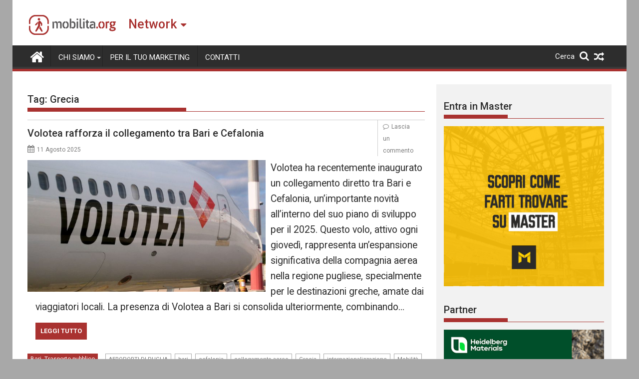

--- FILE ---
content_type: text/html; charset=UTF-8
request_url: https://mobilita.org/tag/grecia/
body_size: 17279
content:
<!DOCTYPE html><html lang="it-IT" itemscope itemtype="https://schema.org/WebSite">
        	<head>

		        <meta charset="UTF-8">
        <meta name="viewport" content="width=device-width, initial-scale=1">
        <link rel="profile" href="https://gmpg.org/xfn/11">
        <link rel="pingback" href="https://mobilita.org/xmlrpc.php">
        		<style type="text/css">
					.heateor_sss_button_instagram span.heateor_sss_svg,a.heateor_sss_instagram span{background:radial-gradient(circle at 30% 107%,#fdf497 0,#fdf497 5%,#fd5949 45%,#d6249f 60%,#285aeb 90%)}
											.heateor_sss_horizontal_sharing .heateor_sss_svg,.heateor_sss_standard_follow_icons_container .heateor_sss_svg{
							color: #fff;
						border-width: 0px;
			border-style: solid;
			border-color: transparent;
		}
					.heateor_sss_horizontal_sharing .heateorSssTCBackground{
				color:#666;
			}
					.heateor_sss_horizontal_sharing span.heateor_sss_svg:hover,.heateor_sss_standard_follow_icons_container span.heateor_sss_svg:hover{
						border-color: transparent;
		}
		.heateor_sss_vertical_sharing span.heateor_sss_svg,.heateor_sss_floating_follow_icons_container span.heateor_sss_svg{
							color: #fff;
						border-width: 0px;
			border-style: solid;
			border-color: transparent;
		}
				.heateor_sss_vertical_sharing .heateorSssTCBackground{
			color:#666;
		}
						.heateor_sss_vertical_sharing span.heateor_sss_svg:hover,.heateor_sss_floating_follow_icons_container span.heateor_sss_svg:hover{
						border-color: transparent;
		}
		@media screen and (max-width:783px) {.heateor_sss_vertical_sharing{display:none!important}}@media screen and (max-width:783px) {.heateor_sss_floating_follow_icons_container{display:none!important}}div.heateor_sss_mobile_footer{display:none;}@media screen and (max-width:783px){div.heateor_sss_bottom_sharing .heateorSssTCBackground{background-color:white}div.heateor_sss_bottom_sharing{width:100%!important;left:0!important;}div.heateor_sss_bottom_sharing a{width:11.111111111111% !important;}div.heateor_sss_bottom_sharing .heateor_sss_svg{width: 100% !important;}div.heateor_sss_bottom_sharing div.heateorSssTotalShareCount{font-size:1em!important;line-height:28px!important}div.heateor_sss_bottom_sharing div.heateorSssTotalShareText{font-size:.7em!important;line-height:0px!important}div.heateor_sss_mobile_footer{display:block;height:40px;}.heateor_sss_bottom_sharing{padding:0!important;display:block!important;width:auto!important;bottom:-2px!important;top: auto!important;}.heateor_sss_bottom_sharing .heateor_sss_square_count{line-height:inherit;}.heateor_sss_bottom_sharing .heateorSssSharingArrow{display:none;}.heateor_sss_bottom_sharing .heateorSssTCBackground{margin-right:1.1em!important}}		</style>
		<meta name='robots' content='index, follow, max-image-preview:large, max-snippet:-1, max-video-preview:-1' />

	<!-- This site is optimized with the Yoast SEO plugin v17.6 - https://yoast.com/wordpress/plugins/seo/ -->
	<title>Grecia Archivi - Mobilita.org</title>
	<link rel="canonical" href="https://mobilita.org/tag/grecia/" />
	<meta property="og:locale" content="it_IT" />
	<meta property="og:type" content="article" />
	<meta property="og:title" content="Grecia Archivi - Mobilita.org" />
	<meta property="og:url" content="https://mobilita.org/tag/grecia/" />
	<meta property="og:site_name" content="Mobilita.org" />
	<meta name="twitter:card" content="summary_large_image" />
	<script type="application/ld+json" class="yoast-schema-graph">{"@context":"https://schema.org","@graph":[{"@type":"Organization","@id":"https://mobilita.org/#organization","name":"Mobilita.org","url":"https://mobilita.org/","sameAs":["https://www.facebook.com/mobilita.org"],"logo":{"@type":"ImageObject","@id":"https://mobilita.org/#logo","inLanguage":"it-IT","url":"https://mobilita.org/wp-content/uploads/2021/11/mobilita.logo_.png","contentUrl":"https://mobilita.org/wp-content/uploads/2021/11/mobilita.logo_.png","width":180,"height":50,"caption":"Mobilita.org"},"image":{"@id":"https://mobilita.org/#logo"}},{"@type":"WebSite","@id":"https://mobilita.org/#website","url":"https://mobilita.org/","name":"Mobilita.org","description":"Infrastrutture, progetti, mobilit\u00e0, smart cities, costruzioni","publisher":{"@id":"https://mobilita.org/#organization"},"potentialAction":[{"@type":"SearchAction","target":{"@type":"EntryPoint","urlTemplate":"https://mobilita.org/?s={search_term_string}"},"query-input":"required name=search_term_string"}],"inLanguage":"it-IT"},{"@type":"CollectionPage","@id":"https://mobilita.org/tag/grecia/#webpage","url":"https://mobilita.org/tag/grecia/","name":"Grecia Archivi - Mobilita.org","isPartOf":{"@id":"https://mobilita.org/#website"},"breadcrumb":{"@id":"https://mobilita.org/tag/grecia/#breadcrumb"},"inLanguage":"it-IT","potentialAction":[{"@type":"ReadAction","target":["https://mobilita.org/tag/grecia/"]}]},{"@type":"BreadcrumbList","@id":"https://mobilita.org/tag/grecia/#breadcrumb","itemListElement":[{"@type":"ListItem","position":1,"name":"Home","item":"https://mobilita.org/"},{"@type":"ListItem","position":2,"name":"Grecia"}]}]}</script>
	<!-- / Yoast SEO plugin. -->


<link rel='dns-prefetch' href='//mobilita.org' />
<link rel='dns-prefetch' href='//www.googletagmanager.com' />
<link rel='dns-prefetch' href='//fonts.googleapis.com' />
<link rel='dns-prefetch' href='//s.w.org' />
<link rel='dns-prefetch' href='//pagead2.googlesyndication.com' />
<link rel="alternate" type="application/rss+xml" title="Mobilita.org &raquo; Feed" href="https://mobilita.org/feed/" />
<link rel="alternate" type="application/rss+xml" title="Mobilita.org &raquo; Feed dei commenti" href="https://mobilita.org/comments/feed/" />
<link rel="alternate" type="application/rss+xml" title="Mobilita.org &raquo; Grecia Feed del tag" href="https://mobilita.org/tag/grecia/feed/" />
		<script type="17ae2d2eba545d807722ae90-text/javascript">
			window._wpemojiSettings = {"baseUrl":"https:\/\/s.w.org\/images\/core\/emoji\/13.1.0\/72x72\/","ext":".png","svgUrl":"https:\/\/s.w.org\/images\/core\/emoji\/13.1.0\/svg\/","svgExt":".svg","source":{"concatemoji":"https:\/\/mobilita.org\/wp-includes\/js\/wp-emoji-release.min.js?ver=5.8.2"}};
			!function(e,a,t){var n,r,o,i=a.createElement("canvas"),p=i.getContext&&i.getContext("2d");function s(e,t){var a=String.fromCharCode;p.clearRect(0,0,i.width,i.height),p.fillText(a.apply(this,e),0,0);e=i.toDataURL();return p.clearRect(0,0,i.width,i.height),p.fillText(a.apply(this,t),0,0),e===i.toDataURL()}function c(e){var t=a.createElement("script");t.src=e,t.defer=t.type="text/javascript",a.getElementsByTagName("head")[0].appendChild(t)}for(o=Array("flag","emoji"),t.supports={everything:!0,everythingExceptFlag:!0},r=0;r<o.length;r++)t.supports[o[r]]=function(e){if(!p||!p.fillText)return!1;switch(p.textBaseline="top",p.font="600 32px Arial",e){case"flag":return s([127987,65039,8205,9895,65039],[127987,65039,8203,9895,65039])?!1:!s([55356,56826,55356,56819],[55356,56826,8203,55356,56819])&&!s([55356,57332,56128,56423,56128,56418,56128,56421,56128,56430,56128,56423,56128,56447],[55356,57332,8203,56128,56423,8203,56128,56418,8203,56128,56421,8203,56128,56430,8203,56128,56423,8203,56128,56447]);case"emoji":return!s([10084,65039,8205,55357,56613],[10084,65039,8203,55357,56613])}return!1}(o[r]),t.supports.everything=t.supports.everything&&t.supports[o[r]],"flag"!==o[r]&&(t.supports.everythingExceptFlag=t.supports.everythingExceptFlag&&t.supports[o[r]]);t.supports.everythingExceptFlag=t.supports.everythingExceptFlag&&!t.supports.flag,t.DOMReady=!1,t.readyCallback=function(){t.DOMReady=!0},t.supports.everything||(n=function(){t.readyCallback()},a.addEventListener?(a.addEventListener("DOMContentLoaded",n,!1),e.addEventListener("load",n,!1)):(e.attachEvent("onload",n),a.attachEvent("onreadystatechange",function(){"complete"===a.readyState&&t.readyCallback()})),(n=t.source||{}).concatemoji?c(n.concatemoji):n.wpemoji&&n.twemoji&&(c(n.twemoji),c(n.wpemoji)))}(window,document,window._wpemojiSettings);
		</script>
		<style type="text/css">
img.wp-smiley,
img.emoji {
	display: inline !important;
	border: none !important;
	box-shadow: none !important;
	height: 1em !important;
	width: 1em !important;
	margin: 0 .07em !important;
	vertical-align: -0.1em !important;
	background: none !important;
	padding: 0 !important;
}
</style>
	<link rel='stylesheet' id='wp-block-library-css'  href='https://mobilita.org/wp-includes/css/dist/block-library/style.min.css?ver=5.8.2' type='text/css' media='all' />
<style id='wp-block-library-theme-inline-css' type='text/css'>
#start-resizable-editor-section{display:none}.wp-block-audio figcaption{color:#555;font-size:13px;text-align:center}.is-dark-theme .wp-block-audio figcaption{color:hsla(0,0%,100%,.65)}.wp-block-code{font-family:Menlo,Consolas,monaco,monospace;color:#1e1e1e;padding:.8em 1em;border:1px solid #ddd;border-radius:4px}.wp-block-embed figcaption{color:#555;font-size:13px;text-align:center}.is-dark-theme .wp-block-embed figcaption{color:hsla(0,0%,100%,.65)}.blocks-gallery-caption{color:#555;font-size:13px;text-align:center}.is-dark-theme .blocks-gallery-caption{color:hsla(0,0%,100%,.65)}.wp-block-image figcaption{color:#555;font-size:13px;text-align:center}.is-dark-theme .wp-block-image figcaption{color:hsla(0,0%,100%,.65)}.wp-block-pullquote{border-top:4px solid;border-bottom:4px solid;margin-bottom:1.75em;color:currentColor}.wp-block-pullquote__citation,.wp-block-pullquote cite,.wp-block-pullquote footer{color:currentColor;text-transform:uppercase;font-size:.8125em;font-style:normal}.wp-block-quote{border-left:.25em solid;margin:0 0 1.75em;padding-left:1em}.wp-block-quote cite,.wp-block-quote footer{color:currentColor;font-size:.8125em;position:relative;font-style:normal}.wp-block-quote.has-text-align-right{border-left:none;border-right:.25em solid;padding-left:0;padding-right:1em}.wp-block-quote.has-text-align-center{border:none;padding-left:0}.wp-block-quote.is-large,.wp-block-quote.is-style-large{border:none}.wp-block-search .wp-block-search__label{font-weight:700}.wp-block-group.has-background{padding:1.25em 2.375em;margin-top:0;margin-bottom:0}.wp-block-separator{border:none;border-bottom:2px solid;margin-left:auto;margin-right:auto;opacity:.4}.wp-block-separator:not(.is-style-wide):not(.is-style-dots){width:100px}.wp-block-separator.has-background:not(.is-style-dots){border-bottom:none;height:1px}.wp-block-separator.has-background:not(.is-style-wide):not(.is-style-dots){height:2px}.wp-block-table thead{border-bottom:3px solid}.wp-block-table tfoot{border-top:3px solid}.wp-block-table td,.wp-block-table th{padding:.5em;border:1px solid;word-break:normal}.wp-block-table figcaption{color:#555;font-size:13px;text-align:center}.is-dark-theme .wp-block-table figcaption{color:hsla(0,0%,100%,.65)}.wp-block-video figcaption{color:#555;font-size:13px;text-align:center}.is-dark-theme .wp-block-video figcaption{color:hsla(0,0%,100%,.65)}.wp-block-template-part.has-background{padding:1.25em 2.375em;margin-top:0;margin-bottom:0}#end-resizable-editor-section{display:none}
</style>
<link rel='stylesheet' id='better-recent-comments-css'  href='https://mobilita.org/wp-content/plugins/better-recent-comments/assets/css/better-recent-comments.min.css?ver=5.8.2' type='text/css' media='all' />
<link rel='stylesheet' id='catch-infinite-scroll-css'  href='https://mobilita.org/wp-content/plugins/catch-infinite-scroll/public/css/catch-infinite-scroll-public.css?ver=1.9' type='text/css' media='all' />
<link rel='stylesheet' id='wpos-magnific-style-css'  href='https://mobilita.org/wp-content/plugins/meta-slider-and-carousel-with-lightbox/assets/css/magnific-popup.css?ver=1.9' type='text/css' media='all' />
<link rel='stylesheet' id='wpos-slick-style-css'  href='https://mobilita.org/wp-content/plugins/meta-slider-and-carousel-with-lightbox/assets/css/slick.css?ver=1.9' type='text/css' media='all' />
<link rel='stylesheet' id='wp-igsp-public-css-css'  href='https://mobilita.org/wp-content/plugins/meta-slider-and-carousel-with-lightbox/assets/css/wp-igsp-public.css?ver=1.9' type='text/css' media='all' />
<link rel='stylesheet' id='mc4wp-form-basic-css'  href='https://mobilita.org/wp-content/plugins/mailchimp-for-wp/assets/css/form-basic.css?ver=4.9.21' type='text/css' media='all' />
<link rel='stylesheet' id='Roboto-css'  href='//fonts.googleapis.com/css?family=Roboto&#038;ver=5.8.2' type='text/css' media='all' />
<link rel='stylesheet' id='supermag-googleapis-css'  href='//fonts.googleapis.com/css?family=Oswald%3A300%2C400%2C700%7CRoboto%3A300italic%2C400%2C500%2C700&#038;ver=4.0.3' type='text/css' media='all' />
<link rel='stylesheet' id='bxslider-css'  href='https://mobilita.org/wp-content/themes/supermagpro/assets/library/bxslider/css/jquery.bxslider.min.css?ver=4.2.6' type='text/css' media='all' />
<link rel='stylesheet' id='mCustomScrollbar-css'  href='https://mobilita.org/wp-content/themes/supermagpro/assets/library/malihu-custom-scrollbar/jquery.mCustomScrollbar.min.css?ver=3.0.9' type='text/css' media='all' />
<link rel='stylesheet' id='font-awesome-css'  href='https://mobilita.org/wp-content/themes/supermagpro/assets/library/Font-Awesome/css/font-awesome.min.css?ver=4.7.0' type='text/css' media='all' />
<link rel='stylesheet' id='supermag-style-css'  href='https://mobilita.org/wp-content/themes/supermagpro/style.css?ver=1.2.3.3' type='text/css' media='all' />
<style id='supermag-style-inline-css' type='text/css'>

        .site-title,
        .site-title a{
            font-family: 'Roboto';
        }
        .site-description,
        .site-description a{
            font-family: 'Roboto';
        }
        .main-navigation .acmethemes-nav a{
            font-family: 'Roboto';
        }
        h1, h1 a,
        h2, h2 a,
        h3, h3 a,
        h4, h4 a,
        h5, h5 a,
        h6, h6 a {
            font-family: 'Roboto';
        }
        body, p {
            font-family: 'Roboto';
        }
        .site-title,
        .site-title a{
            color: #a93230;
        }
        .site-title:hover,
        .site-title a:hover{
            color: #2d2d2d;
        }
        .site-description,
        .site-description a{
            color: #7a7a7a;
        }
        h1, h1 a,
        h2, h2 a,
        h3, h3 a,
        h4, h4 a,
        h5, h5 a,
        h6, h6 a {
            color: #2d2d2d;
        }
         .entry-content p,.details{
            color: #2d2d2d;
        }
        .comment-form .form-submit input,
        .read-more,
        .bn-title,
        .home-icon.front_page_on,
        .slider-section .cat-links a,
        .gallery-carousel .mCSB_scrollTools .mCSB_dragger .mCSB_dragger_bar,
        #calendar_wrap #wp-calendar #today,
        #calendar_wrap #wp-calendar #today a,
        .wpcf7-form input.wpcf7-submit:hover,
        .breadcrumb{
            background: #a93230;
        }
         .breadcrumb::after {
            border-left: 5px solid #a93230;
        }
        .rtl .breadcrumb::after {
            border-right: 5px solid #a93230;
            border-left: medium none;
        }
         .header-wrapper #site-navigation{
            border-bottom: 5px solid #a93230;
        }
        .search-block input#menu-search,
        .widget_search input#s,
        .slicknav_btn.slicknav_open,
        .footer-wrapper .bn-title,
        .gallery-carousel  li:hover img,
        .page-numbers:hover,
        .page-numbers:focus, .page-numbers.current,
        .wpcf7-form input.wpcf7-submit{
            border: 1px solid #a93230;
        }
         .footer-wrapper .border{
            border-top: 1px solid #a93230;
        }
        .socials a:hover,
        .search-block #searchsubmit,
        .widget_search #searchsubmit,
        .slider-section .bx-controls-direction a,
        .sm-up:hover,
        .sm-tabs-title .single-tab-title.opened,
        .page-numbers,
        .wpcf7-form input.wpcf7-submit{
            color: #a93230;
        }
         .sm-tabs-title .single-tab-title.opened::after{
            border-color: #a93230 transparent;
        }
        .slicknav_btn.slicknav_open:before{
            background: none repeat scroll 0 0 #a93230;
            box-shadow: 0 6px 0 0 #a93230, 0 12px 0 0 #a93230;
        }
        .besides-slider .beside-post{
            border-bottom: 3px solid #a93230;
        }
        .widget-title,
            .footer-wrapper,
            .page-header .page-title,
            .single .entry-header .entry-title,
            .page .entry-header .entry-title
            {
            border-bottom: 1px solid #a93230;
        }
        .footer-wrapper .bn-title:before,
        .widget-title:before,
            .page-header .page-title:before,
            .single .entry-header .entry-title:before,
            .page .entry-header .entry-title:before
            {
            border-bottom: 7px solid #a93230;
        }
        .active img{
            border: 2px solid #a93230;
        }
        .comment-form .form-submit input:hover,
        .slider-section .cat-links a:hover,
        .read-more:hover,
        .slider-section .bx-controls-direction a,
        .sm-up-container,
        .gallery-carousel .mCSB_container{
            background:#3d3d3d;
        }
        .gallery-carousel  li img {
            border:1px solid #3d3d3d;
        }
        .entry-content a{
            color: #2d2d2d;
        }
        a:hover,
        .nav-links a:hover,
        #supermag-breadcrumbs a:hover,
        .bn-content a:hover,
        .slider-section .slide-title:hover,
        .feature-side-slider .post-title a:hover,
        .slider-feature-wrap a:hover,
        .feature-side-slider .beside-post:hover .beside-caption a,
        .featured-desc a:hover h4,
        .featured-desc .above-entry-meta span:hover{
            color: #a93230;
        }
        .nav-links .nav-previous a:hover, .nav-links .nav-next a:hover{
            border-top: 1px solid #a93230;
        }
         .posted-on a,
         .posted-on i,
        .author.vcard a,
        .author.vcard i,
        .comments-link a,
        .comments-link i,
        .edit-link a,
        .edit-link i,
        .cat-links a,
        .cat-links i,
        .tags-links a,
        .tags-links i,
        .byline a,
        .byline i{
            color: #7a7a7a;
        }
        .posted-on:hover i,
        .posted-on:hover a,
        .author.vcard:hover,
        .author.vcard:hover a,
        .author.vcard:hover i,
        .comments-link:hover a,
        .comments-link:hover i,
        .cat-links:hover a,
        .cat-links:hover i,
        .edit-link:hover a,
        .edit-link:hover i,
        .tags-links:hover a,
        .tags-links:hover i,
        .byline:hover a,
        .byline:hover i
        {
            color: #a93230;
        }
        .top-header-section,
        .top-header-section .wrapper{
            background: #2d2d2d;
        }
        .header-wrapper,
        .no-header-bn {
            background: #ffffff;
        }
        .header-wrapper #site-navigation,
        .header-wrapper .supermag_mega_menu.menu .mega-sub-menu li.menu-item-inner-mega .supermag-mega-menu-cat-wrap a,
        .header-wrapper .supermag_mega_menu.menu .mega-sub-menu li.menu-item a,
        .mega-sub-menu .supermag-mega-menu-cat-wrap,
        .header-wrapper ul.sub-menu.mega-sub-menu,
        .slicknav_btn,
        .header-wrapper .main-navigation .slicknav_nav ul.sub-menu,
        .header-wrapper .main-navigation ul ul.sub-menu li,
        .header-wrapper .supermag_mega_menu.menu .mega-sub-menu li.menu-item-inner-mega .supermag-mega-menu-cat-wrap a{
            background: #2d2d2d;
        }
        .header-wrapper .menu > li.current-menu-item > a,
        .header-wrapper .menu > li.current-menu-parent a,
        .header-wrapper .menu > li.current_page_parent a,
        .header-wrapper .menu > li.current_page_ancestor a,
        .header-wrapper .menu > li.current-menu-item > a:before,
        .header-wrapper .menu > li.current-menu-parent > a:before,
        .header-wrapper .menu > li.current_page_parent > a:before,
        .header-wrapper .menu > li.current_page_ancestor > a:before{
            background: #4db2ec;
        }
        .slicknav_nav li:hover > a,
        .slicknav_nav li.current-menu-ancestor  a,
        .slicknav_nav li.current-menu-item  > a,
        .slicknav_nav li.current_page_item a,
        .slicknav_nav li.current_page_item .slicknav_item span,
        .mega-sub-menu .mega-active-cat{
            color: #4db2ec;
        }
        .supermag-mega-menu-con-wrap,
        .header-wrapper .menu li:hover > a,
        .header-wrapper .supermag_mega_menu.menu .mega-sub-menu li.menu-item-inner-mega .supermag-mega-menu-cat-wrap a.mega-active-cat{
            background: #4db2ec;
        }
        .supermag_mega_menu .header-wrapper .main-navigation ul ul.sub-menu li:hover > a,
        .icon-menu:hover,
        .header-wrapper .supermag_mega_menu.menu .mega-sub-menu li.menu-item a:hover,
        .slicknav_nav li .slicknav_item:hover a{
            color:#4db2ec;
        }
        @media screen and (max-width:992px){
            .supermag-mega-menu-con-wrap,
            .header-wrapper .supermag_mega_menu.menu .mega-sub-menu li.menu-item-inner-mega .supermag-mega-menu-cat-wrap a.mega-active-cat{
                background:#2d2d2d;
            }
        }
        @media screen and (max-width:639px){
            .mega-sub-menu .menu-post-block h2 a:hover {
                color: #4db2ec;
            }
        }
       .header-wrapper .menu li a{
            color: #FFFFFF;
        }
       .header-wrapper #site-navigation{
            box-shadow: -1px -5px 0 -1px #393939 inset;
        }
       #supermag-breadcrumbs{
            background: #f2f2f2;
        }
       .secondary-sidebar .widget-area.sidebar{
            background: #f2f2f2;
        }
       .footer-wrapper,
       .wrapper.footer-wrapper{
            background: #2d2d2d;
        }
       .footer-wrapper .widget-title,
        .footer-wrapper h1, .footer-wrapper h1 a,
        .footer-wrapper h2, .footer-wrapper h2 a,
        .footer-wrapper h3, .footer-wrapper h3 a,
        .footer-wrapper h4, .footer-wrapper h4 a,
        .footer-wrapper h5, .footer-wrapper h5 a,
        .footer-wrapper h6, .footer-wrapper h6 a{
            color: #ffffff;
        }
       .footer-wrapper,
        .footer-wrapper .featured-desc .above-entry-meta,
        .footer-wrapper .entry-content p,.footer-wrapper .details{
            color: #ffffff;
        }
       .footer-wrapper a,
         .footer-wrapper .featured-desc .above-entry-meta i{
             color: #ffffff;
         }
       .footer-wrapper a:hover,
        .footer-sidebar .featured-desc .above-entry-meta a:hover {
            color: #4db2ec;
        }
                    .cat-links .at-cat-item-3{
                    background: #a93230!important;
                    color : #fff!important;
                    }
                    
                    .cat-links .at-cat-item-3:hover{
                    background: #2d2d2d!important;
                    color : #fff!important;
                    }
                    
                    .cat-links .at-cat-item-4{
                    background: #a93230!important;
                    color : #fff!important;
                    }
                    
                    .cat-links .at-cat-item-4:hover{
                    background: #2d2d2d!important;
                    color : #fff!important;
                    }
                    
                    .cat-links .at-cat-item-6{
                    background: #a93230!important;
                    color : #fff!important;
                    }
                    
                    .at-cat-color-wrap-6 .widget-title::before,
                    body.category-6 .page-header .page-title::before
                    {
                     border-bottom: 7px solid #a93230;
                    }
                    
                    .at-cat-color-wrap-6 .widget-title,
                     body.category-6 .page-header .page-title
                    {
                     border-bottom: 1px solid #a93230;
                    }
                    .cat-links .at-cat-item-6:hover{
                    background: #2d2d2d!important;
                    color : #fff!important;
                    }
                    
                    .cat-links .at-cat-item-7{
                    background: #a93230!important;
                    color : #fff!important;
                    }
                    
                    .cat-links .at-cat-item-7:hover{
                    background: #2d2d2d!important;
                    color : #fff!important;
                    }
                    
                    .cat-links .at-cat-item-8{
                    background: #a93230!important;
                    color : #fff!important;
                    }
                    
                    .at-cat-color-wrap-8 .widget-title::before,
                    body.category-8 .page-header .page-title::before
                    {
                     border-bottom: 7px solid #a93230;
                    }
                    
                    .at-cat-color-wrap-8 .widget-title,
                     body.category-8 .page-header .page-title
                    {
                     border-bottom: 1px solid #a93230;
                    }
                    .cat-links .at-cat-item-8:hover{
                    background: #2d2d2d!important;
                    color : #fff!important;
                    }
                    
                    .cat-links .at-cat-item-9{
                    background: #a93230!important;
                    color : #fff!important;
                    }
                    
                    .at-cat-color-wrap-9 .widget-title::before,
                    body.category-9 .page-header .page-title::before
                    {
                     border-bottom: 7px solid #a93230;
                    }
                    
                    .at-cat-color-wrap-9 .widget-title,
                     body.category-9 .page-header .page-title
                    {
                     border-bottom: 1px solid #a93230;
                    }
                    .cat-links .at-cat-item-9:hover{
                    background: #2d2d2d!important;
                    color : #fff!important;
                    }
                    
                    .cat-links .at-cat-item-10{
                    background: #a93230!important;
                    color : #fff!important;
                    }
                    
                    .at-cat-color-wrap-10 .widget-title::before,
                    body.category-10 .page-header .page-title::before
                    {
                     border-bottom: 7px solid #a93230;
                    }
                    
                    .at-cat-color-wrap-10 .widget-title,
                     body.category-10 .page-header .page-title
                    {
                     border-bottom: 1px solid #a93230;
                    }
                    .cat-links .at-cat-item-10:hover{
                    background: #2d2d2d!important;
                    color : #fff!important;
                    }
                    
                    .cat-links .at-cat-item-11{
                    background: #a93230!important;
                    color : #fff!important;
                    }
                    
                    .at-cat-color-wrap-11 .widget-title::before,
                    body.category-11 .page-header .page-title::before
                    {
                     border-bottom: 7px solid #a93230;
                    }
                    
                    .at-cat-color-wrap-11 .widget-title,
                     body.category-11 .page-header .page-title
                    {
                     border-bottom: 1px solid #a93230;
                    }
                    .cat-links .at-cat-item-11:hover{
                    background: #2d2d2d!important;
                    color : #fff!important;
                    }
                    
                    .cat-links .at-cat-item-12{
                    background: #a93230!important;
                    color : #fff!important;
                    }
                    
                    .at-cat-color-wrap-12 .widget-title::before,
                    body.category-12 .page-header .page-title::before
                    {
                     border-bottom: 7px solid #a93230;
                    }
                    
                    .at-cat-color-wrap-12 .widget-title,
                     body.category-12 .page-header .page-title
                    {
                     border-bottom: 1px solid #a93230;
                    }
                    .cat-links .at-cat-item-12:hover{
                    background: #2d2d2d!important;
                    color : #fff!important;
                    }
                    
                    .cat-links .at-cat-item-14{
                    background: #a93230!important;
                    color : #fff!important;
                    }
                    
                    .cat-links .at-cat-item-14:hover{
                    background: #2d2d2d!important;
                    color : #fff!important;
                    }
                    
                    .cat-links .at-cat-item-15{
                    background: #a93230!important;
                    color : #fff!important;
                    }
                    
                    .cat-links .at-cat-item-15:hover{
                    background: #2d2d2d!important;
                    color : #fff!important;
                    }
                    
                    .cat-links .at-cat-item-16{
                    background: #a93230!important;
                    color : #fff!important;
                    }
                    
                    .cat-links .at-cat-item-16:hover{
                    background: #2d2d2d!important;
                    color : #fff!important;
                    }
                    
                    .cat-links .at-cat-item-935{
                    background: #a93230!important;
                    color : #fff!important;
                    }
                    
                    .cat-links .at-cat-item-935:hover{
                    background: #2d2d2d!important;
                    color : #fff!important;
                    }
                    
                    .cat-links .at-cat-item-958{
                    background: #a93230!important;
                    color : #fff!important;
                    }
                    
                    .cat-links .at-cat-item-958:hover{
                    background: #2d2d2d!important;
                    color : #fff!important;
                    }
                    
                    .cat-links .at-cat-item-3473{
                    background: #a93230!important;
                    color : #fff!important;
                    }
                    
                    .cat-links .at-cat-item-3473:hover{
                    background: #2d2d2d!important;
                    color : #fff!important;
                    }
                    
                    .cat-links .at-cat-item-3474{
                    background: #a93230!important;
                    color : #fff!important;
                    }
                    
                    .cat-links .at-cat-item-3474:hover{
                    background: #2d2d2d!important;
                    color : #fff!important;
                    }
                    
                    .cat-links .at-cat-item-3475{
                    background: #a93230!important;
                    color : #fff!important;
                    }
                    
                    .cat-links .at-cat-item-3475:hover{
                    background: #2d2d2d!important;
                    color : #fff!important;
                    }
                    
                    .cat-links .at-cat-item-3476{
                    background: #a93230!important;
                    color : #fff!important;
                    }
                    
                    .cat-links .at-cat-item-3476:hover{
                    background: #2d2d2d!important;
                    color : #fff!important;
                    }
                    
                    .cat-links .at-cat-item-3477{
                    background: #a93230!important;
                    color : #fff!important;
                    }
                    
                    .cat-links .at-cat-item-3477:hover{
                    background: #2d2d2d!important;
                    color : #fff!important;
                    }
                    
                    .cat-links .at-cat-item-3478{
                    background: #a93230!important;
                    color : #fff!important;
                    }
                    
                    .cat-links .at-cat-item-3478:hover{
                    background: #2d2d2d!important;
                    color : #fff!important;
                    }
                    
                    .cat-links .at-cat-item-3479{
                    background: #a93230!important;
                    color : #fff!important;
                    }
                    
                    .cat-links .at-cat-item-3479:hover{
                    background: #2d2d2d!important;
                    color : #fff!important;
                    }
                    
                    .cat-links .at-cat-item-3480{
                    background: #a93230!important;
                    color : #fff!important;
                    }
                    
                    .cat-links .at-cat-item-3480:hover{
                    background: #2d2d2d!important;
                    color : #fff!important;
                    }
                    
                    .cat-links .at-cat-item-3481{
                    background: #a93230!important;
                    color : #fff!important;
                    }
                    
                    .cat-links .at-cat-item-3481:hover{
                    background: #2d2d2d!important;
                    color : #fff!important;
                    }
                    
                    .cat-links .at-cat-item-3507{
                    background: #a93230!important;
                    color : #fff!important;
                    }
                    
                    .cat-links .at-cat-item-3507:hover{
                    background: #2d2d2d!important;
                    color : #fff!important;
                    }
                    
</style>
<link rel='stylesheet' id='supermag-block-front-styles-css'  href='https://mobilita.org/wp-content/themes/supermagpro/acmethemes/gutenberg/gutenberg-front.css?ver=1.0' type='text/css' media='all' />
<link rel='stylesheet' id='heateor_sss_frontend_css-css'  href='https://mobilita.org/wp-content/plugins/sassy-social-share/public/css/sassy-social-share-public.css?ver=3.3.31' type='text/css' media='all' />
<link rel='stylesheet' id='heateor_sss_sharing_default_svg-css'  href='https://mobilita.org/wp-content/plugins/sassy-social-share/admin/css/sassy-social-share-svg.css?ver=3.3.31' type='text/css' media='all' />
<script type="17ae2d2eba545d807722ae90-text/javascript" src='https://mobilita.org/wp-includes/js/jquery/jquery.min.js?ver=3.6.0' id='jquery-core-js'></script>
<script type="17ae2d2eba545d807722ae90-text/javascript" src='https://mobilita.org/wp-includes/js/jquery/jquery-migrate.min.js?ver=3.3.2' id='jquery-migrate-js'></script>
<script type="17ae2d2eba545d807722ae90-text/javascript" id='catch-infinite-scroll-js-extra'>
/* <![CDATA[ */
var selector = {"jetpack_enabled":"","image":"https:\/\/mobilita.org\/wp-content\/plugins\/catch-infinite-scroll\/image\/loader.gif","load_more_text":"Carica altri contenuti","finish_text":"Nessun altro contenuto da mostrare","event":"click","navigationSelector":"nav.navigation, nav#nav-below","nextSelector":"nav.navigation .nav-links a.next, nav.navigation .nav-links .nav-previous a, nav#nav-below .nav-previous a","contentSelector":"main","itemSelector":"article.status-publish","type":"post","theme":"supermagpro"};
/* ]]> */
</script>
<script type="17ae2d2eba545d807722ae90-text/javascript" src='https://mobilita.org/wp-content/plugins/catch-infinite-scroll/public/js/catch-infinite-scroll-public.js?ver=1.9' id='catch-infinite-scroll-js'></script>
<!--[if lt IE 9]>
<script type='text/javascript' src='https://mobilita.org/wp-content/themes/supermagpro/assets/library/html5shiv/html5shiv.min.js?ver=3.7.3' id='html5shiv-js'></script>
<![endif]-->
<!--[if lt IE 9]>
<script type='text/javascript' src='https://mobilita.org/wp-content/themes/supermagpro/assets/library/respond/respond.min.js?ver=1.4.2' id='respond-js'></script>
<![endif]-->

<!-- Google Analytics snippet added by Site Kit -->
<script type="17ae2d2eba545d807722ae90-text/javascript" src='https://www.googletagmanager.com/gtag/js?id=UA-61531057-1' id='google_gtagjs-js' async></script>
<script type="17ae2d2eba545d807722ae90-text/javascript" id='google_gtagjs-js-after'>
window.dataLayer = window.dataLayer || [];function gtag(){dataLayer.push(arguments);}
gtag('set', 'linker', {"domains":["mobilita.org"]} );
gtag("js", new Date());
gtag("set", "developer_id.dZTNiMT", true);
gtag("config", "UA-61531057-1", {"anonymize_ip":true});
gtag("config", "G-J9TMXDDM84");
</script>

<!-- End Google Analytics snippet added by Site Kit -->

<!-- OG: 3.1.3 -->
<meta property="og:image" content="https://mobilita.org/wp-content/uploads/2021/11/favicon-mobilita.png" /><meta property="og:type" content="website" /><meta property="og:locale" content="it_IT" /><meta property="og:site_name" content="Mobilita.org" /><meta property="og:url" content="https://mobilita.org/tag/grecia/" /><meta property="og:title" content="Grecia &#8211; Mobilita.org" />

<meta property="twitter:partner" content="ogwp" /><meta property="twitter:title" content="Grecia &#8211; Mobilita.org" /><meta property="twitter:url" content="https://mobilita.org/tag/grecia/" />
<meta itemprop="image" content="https://mobilita.org/wp-content/uploads/2021/11/favicon-mobilita.png" /><meta itemprop="name" content="Grecia &#8211; Mobilita.org" /><meta itemprop="headline" content="Grecia &#8211; Mobilita.org" />
<!-- /OG -->

<link rel="https://api.w.org/" href="https://mobilita.org/wp-json/" /><link rel="alternate" type="application/json" href="https://mobilita.org/wp-json/wp/v2/tags/3283" /><link rel="EditURI" type="application/rsd+xml" title="RSD" href="https://mobilita.org/xmlrpc.php?rsd" />
<link rel="wlwmanifest" type="application/wlwmanifest+xml" href="https://mobilita.org/wp-includes/wlwmanifest.xml" /> 
<meta name="generator" content="WordPress 5.8.2" />
<meta name="generator" content="Site Kit by Google 1.46.0" />
<!-- Google AdSense snippet added by Site Kit -->
<meta name="google-adsense-platform-account" content="ca-host-pub-2644536267352236">
<meta name="google-adsense-platform-domain" content="sitekit.withgoogle.com">
<!-- End Google AdSense snippet added by Site Kit -->

<!-- Google AdSense snippet added by Site Kit -->
<script src="https://pagead2.googlesyndication.com/pagead/js/adsbygoogle.js?client=ca-pub-6527658034949926" crossorigin="anonymous" type="17ae2d2eba545d807722ae90-text/javascript"></script>

<!-- End Google AdSense snippet added by Site Kit -->

<script type="17ae2d2eba545d807722ae90-text/javascript" src='https://mobilita.org/wp-content/uploads/custom-css-js/51225.js?v=9566'></script>

<script type="17ae2d2eba545d807722ae90-text/javascript" src='https://mobilita.org/wp-content/uploads/custom-css-js/51222.js?v=8803'></script>

<link rel='stylesheet' id='51251.css-css'  href='https://mobilita.org/wp-content/uploads/custom-css-js/51251.css?v=7927' type="text/css" media='all' />

<script type="17ae2d2eba545d807722ae90-text/javascript" src='https://mobilita.org/wp-content/uploads/custom-css-js/51220.js?v=8521'></script>
<!-- start Simple Custom CSS and JS -->
<script type="17ae2d2eba545d807722ae90-text/javascript">
var $=jQuery;

$(function(){
	$(".comment-form-url").html('<br><br>');
	$("#comment").prop("placeholder","Commento");
});

</script>
<!-- end Simple Custom CSS and JS -->

<link rel='stylesheet' id='51260.css-css'  href='https://mobilita.org/wp-content/uploads/custom-css-js/51260.css?v=5250' type="text/css" media='all' />
<!-- start Simple Custom CSS and JS -->
<style type="text/css">
 /* asdasd  */
</style>
<!-- end Simple Custom CSS and JS -->
<!-- start Simple Custom CSS and JS -->
<style type="text/css">
.site-footer .textwidget a{
	text-decoration: none !important;
}
</style>
<!-- end Simple Custom CSS and JS -->

<link rel='stylesheet' id='51539.css-css'  href='https://mobilita.org/wp-content/uploads/custom-css-js/51539.css?v=1652' type="text/css" media='all' />

<link rel='stylesheet' id='51449.css-css'  href='https://mobilita.org/wp-content/uploads/custom-css-js/51449.css?v=9343' type="text/css" media='all' />

<link rel='stylesheet' id='51440.css-css'  href='https://mobilita.org/wp-content/uploads/custom-css-js/51440.css?v=9432' type="text/css" media='all' />

<link rel='stylesheet' id='51419.css-css'  href='https://mobilita.org/wp-content/uploads/custom-css-js/51419.css?v=7368' type="text/css" media='all' />

<link rel='stylesheet' id='51413.css-css'  href='https://mobilita.org/wp-content/uploads/custom-css-js/51413.css?v=8312' type="text/css" media='all' />

<link rel='stylesheet' id='51406.css-css'  href='https://mobilita.org/wp-content/uploads/custom-css-js/51406.css?v=4607' type="text/css" media='all' />

<link rel='stylesheet' id='51366.css-css'  href='https://mobilita.org/wp-content/uploads/custom-css-js/51366.css?v=3045' type="text/css" media='all' />

<link rel='stylesheet' id='51345.css-css'  href='https://mobilita.org/wp-content/uploads/custom-css-js/51345.css?v=4181' type="text/css" media='all' />

<link rel='stylesheet' id='51289.css-css'  href='https://mobilita.org/wp-content/uploads/custom-css-js/51289.css?v=340' type="text/css" media='all' />

<link rel='stylesheet' id='51280.css-css'  href='https://mobilita.org/wp-content/uploads/custom-css-js/51280.css?v=580' type="text/css" media='all' />

<link rel='stylesheet' id='51274.css-css'  href='https://mobilita.org/wp-content/uploads/custom-css-js/51274.css?v=2510' type="text/css" media='all' />

<link rel='stylesheet' id='51271.css-css'  href='https://mobilita.org/wp-content/uploads/custom-css-js/51271.css?v=1667' type="text/css" media='all' />

<link rel='stylesheet' id='51262.css-css'  href='https://mobilita.org/wp-content/uploads/custom-css-js/51262.css?v=5781' type="text/css" media='all' />

<link rel='stylesheet' id='51253.css-css'  href='https://mobilita.org/wp-content/uploads/custom-css-js/51253.css?v=5956' type="text/css" media='all' />

<link rel='stylesheet' id='51229.css-css'  href='https://mobilita.org/wp-content/uploads/custom-css-js/51229.css?v=6392' type="text/css" media='all' />

<link rel='stylesheet' id='47050.css-css'  href='https://mobilita.org/wp-content/uploads/custom-css-js/47050.css?v=8803' type="text/css" media='all' />

<link rel='stylesheet' id='46997.css-css'  href='https://mobilita.org/wp-content/uploads/custom-css-js/46997.css?v=7303' type="text/css" media='all' />

<link rel='stylesheet' id='46848.css-css'  href='https://mobilita.org/wp-content/uploads/custom-css-js/46848.css?v=5868' type="text/css" media='all' />

<link rel='stylesheet' id='46845.css-css'  href='https://mobilita.org/wp-content/uploads/custom-css-js/46845.css?v=4090' type="text/css" media='all' />

<link rel='stylesheet' id='46844.css-css'  href='https://mobilita.org/wp-content/uploads/custom-css-js/46844.css?v=1434' type="text/css" media='all' />

<link rel='stylesheet' id='46843.css-css'  href='https://mobilita.org/wp-content/uploads/custom-css-js/46843.css?v=9830' type="text/css" media='all' />

<link rel='stylesheet' id='46842.css-css'  href='https://mobilita.org/wp-content/uploads/custom-css-js/46842.css?v=9288' type="text/css" media='all' />

<link rel='stylesheet' id='46840.css-css'  href='https://mobilita.org/wp-content/uploads/custom-css-js/46840.css?v=9574' type="text/css" media='all' />

<link rel='stylesheet' id='46839.css-css'  href='https://mobilita.org/wp-content/uploads/custom-css-js/46839.css?v=9718' type="text/css" media='all' />

<link rel='stylesheet' id='46838.css-css'  href='https://mobilita.org/wp-content/uploads/custom-css-js/46838.css?v=4064' type="text/css" media='all' />

<script type="17ae2d2eba545d807722ae90-text/javascript" src='https://mobilita.org/wp-content/uploads/custom-css-js/51184.js?v=3058'></script>

<script type="17ae2d2eba545d807722ae90-text/javascript" src='https://mobilita.org/wp-content/uploads/custom-css-js/51183.js?v=9128'></script>
<link href="https://cdnjs.cloudflare.com/ajax/libs/font-awesome/5.15.1/css/all.min.css" crossorigin="anonymous"><link rel="icon" href="https://mobilita.org/wp-content/uploads/2021/11/favicon-mobilita.png" sizes="32x32" />
<link rel="icon" href="https://mobilita.org/wp-content/uploads/2021/11/favicon-mobilita.png" sizes="192x192" />
<link rel="apple-touch-icon" href="https://mobilita.org/wp-content/uploads/2021/11/favicon-mobilita.png" />
<meta name="msapplication-TileImage" content="https://mobilita.org/wp-content/uploads/2021/11/favicon-mobilita.png" />
<style id="wpforms-css-vars-root">
				:root {
					--wpforms-field-border-radius: 3px;
--wpforms-field-border-style: solid;
--wpforms-field-border-size: 1px;
--wpforms-field-background-color: #ffffff;
--wpforms-field-border-color: rgba( 0, 0, 0, 0.25 );
--wpforms-field-border-color-spare: rgba( 0, 0, 0, 0.25 );
--wpforms-field-text-color: rgba( 0, 0, 0, 0.7 );
--wpforms-field-menu-color: #ffffff;
--wpforms-label-color: rgba( 0, 0, 0, 0.85 );
--wpforms-label-sublabel-color: rgba( 0, 0, 0, 0.55 );
--wpforms-label-error-color: #d63637;
--wpforms-button-border-radius: 3px;
--wpforms-button-border-style: none;
--wpforms-button-border-size: 1px;
--wpforms-button-background-color: #066aab;
--wpforms-button-border-color: #066aab;
--wpforms-button-text-color: #ffffff;
--wpforms-page-break-color: #066aab;
--wpforms-background-image: none;
--wpforms-background-position: center center;
--wpforms-background-repeat: no-repeat;
--wpforms-background-size: cover;
--wpforms-background-width: 100px;
--wpforms-background-height: 100px;
--wpforms-background-color: rgba( 0, 0, 0, 0 );
--wpforms-background-url: none;
--wpforms-container-padding: 0px;
--wpforms-container-border-style: none;
--wpforms-container-border-width: 1px;
--wpforms-container-border-color: #000000;
--wpforms-container-border-radius: 3px;
--wpforms-field-size-input-height: 43px;
--wpforms-field-size-input-spacing: 15px;
--wpforms-field-size-font-size: 16px;
--wpforms-field-size-line-height: 19px;
--wpforms-field-size-padding-h: 14px;
--wpforms-field-size-checkbox-size: 16px;
--wpforms-field-size-sublabel-spacing: 5px;
--wpforms-field-size-icon-size: 1;
--wpforms-label-size-font-size: 16px;
--wpforms-label-size-line-height: 19px;
--wpforms-label-size-sublabel-font-size: 14px;
--wpforms-label-size-sublabel-line-height: 17px;
--wpforms-button-size-font-size: 17px;
--wpforms-button-size-height: 41px;
--wpforms-button-size-padding-h: 15px;
--wpforms-button-size-margin-top: 10px;
--wpforms-container-shadow-size-box-shadow: none;

				}
			</style>
	</head>
<body class="archive tag tag-grecia tag-3283 wp-custom-logo boxed-layout right-sidebar at-sticky-sidebar left-logo-right-ainfo group-blog">

        <div id="page" class="hfeed site">
            <a class="skip-link screen-reader-text" href="#content" title="link">Skip to content</a>
		        <header id="masthead" class="site-header">
            <div class="top-header-section clearfix">
                <div class="wrapper">
                     <div class="header-latest-posts float-left bn-title">venerdì, Gennaio 30, 2026<div class='supermag-clock format-12'></div></div>                    <div class="right-header float-right">
                                            </div>
                </div>
            </div>
            <!-- .top-header-section -->
            <div class="header-wrapper clearfix">
                <div class="header-container">
	                
                    <div class="wrapper">
                        <div class="site-branding clearfix">
                                                        <div class="site-logo float-left">
                                <a href="https://mobilita.org/" class="custom-logo-link" rel="home"><img width="180" height="50" src="https://mobilita.org/wp-content/uploads/2021/02/mobilita.logo_.png" class="custom-logo" alt="Mobilita.org" /></a>                                        <p class="site-title">
                                            <a href="https://mobilita.org/" rel="home">Mobilita.org</a>
                                        </p>
                                                                    </div><!--site-logo-->
                                                        <div class="clearfix"></div>
                                                    </div>
                    </div>
	                                    <nav id="site-navigation" class="main-navigation  clearfix">
                        <div class="header-main-menu wrapper clearfix">
                                                            <div class="home-icon">
                                    <a href="https://mobilita.org/" title="Mobilita.org"><i class="fa fa-home"></i></a>
                                </div>
                                <div class="acmethemes-nav"><ul id="menu-menu-1" class="menu supermag_mega_menu"><li id="menu-item-93" class="menu-item menu-item-type-custom menu-item-object-custom menu-item-has-children menu-item-93"><a href="#">Chi siamo</a>
<ul class="sub-menu">
	<li id="menu-item-133" class="menu-item menu-item-type-post_type menu-item-object-page menu-item-133"><a href="https://mobilita.org/la-storia/">La storia</a></li>
	<li id="menu-item-94" class="menu-item menu-item-type-post_type menu-item-object-page menu-item-94"><a href="https://mobilita.org/chi-siamo/">Chi siamo</a></li>
</ul>
</li>
<li id="menu-item-22944" class="menu-item menu-item-type-post_type menu-item-object-page menu-item-22944"><a href="https://mobilita.org/pubblicita/">Per il tuo marketing</a></li>
<li id="menu-item-92" class="menu-item menu-item-type-post_type menu-item-object-page menu-item-92"><a href="https://mobilita.org/contatti/">Contatti</a></li>
</ul></div><div class="random-post">                                        <a title="NAPOLI | Disposto il prolungamento della linea Circolare Oplontina" href="https://mobilita.org/2019/05/12/napoli-disposto-il-prolungamento-della-linea-circolare-oplontina/">
                                            <i class="fa fa-random icon-menu"></i>
                                        </a>
                                        </div><a class="fa fa-search icon-menu search-icon-menu" href="#"></a><div class='menu-search-toggle'><div class='menu-search-inner'><div class="search-block">
    <form action="https://mobilita.org" class="searchform" id="searchform" method="get" role="search">
        <div>
            <label for="menu-search" class="screen-reader-text"></label>
                        <input type="text"  placeholder="Search"  id="menu-search" name="s" value="">
            <button class="fa fa-search" type="submit" id="searchsubmit"></button>
        </div>
    </form>
</div></div></div>                        </div>
                        <div class="responsive-slick-menu wrapper clearfix"></div>
                    </nav>
                    <!-- #site-navigation -->
	                                </div>
                <!-- .header-container -->
            </div>
            <!-- header-wrapper-->
        </header>
        <!-- #masthead -->
                <div class="wrapper content-wrapper clearfix">
            <div id="content" class="site-content">
        <div class='breadcrumbs init-animate clearfix'><span class='breadcrumb'>You are here</span><div id='supermag-breadcrumbs' class='clearfix'><div role="navigation" aria-label="Breadcrumbs" class="breadcrumb-trail breadcrumbs" itemprop="breadcrumb"><ul class="trail-items" itemscope itemtype="http://schema.org/BreadcrumbList"><meta name="numberOfItems" content="2" /><meta name="itemListOrder" content="Ascending" /><li itemprop="itemListElement" itemscope itemtype="http://schema.org/ListItem" class="trail-item trail-begin"><a href="https://mobilita.org/" rel="home" itemprop="item"><span itemprop="name">Home</span></a><meta itemprop="position" content="1" /></li><li class="trail-item trail-end"><span><span>Grecia</span></span></li></ul></div></div></div>	<div id="primary" class="content-area">
		<main id="main" class="site-main">
		
			<header class="page-header">
				<h1 class="page-title">Tag: <span>Grecia</span></h1>			</header><!-- .page-header -->

			<article id="post-60954" class="post-60954 post type-post status-publish format-standard has-post-thumbnail hentry category-bari-da-altre-citta category-trasporto-pubblico tag-aeroporti-di-puglia tag-bari tag-cefalonia tag-collegamento-aereo tag-grecia tag-internazionalizzazione tag-mobilita tag-strategie-di-volo tag-sviluppo-turistico tag-volotea">
	<header class="entry-header">
		<h2 class="entry-title"><a href="https://mobilita.org/2025/08/11/volotea-rafforza-il-collegamento-tra-bari-e-cefalonia/" rel="bookmark">Volotea rafforza il collegamento tra Bari e Cefalonia</a></h2>			<div class="entry-meta">
				<span class="posted-on"><i class="fa fa-calendar"></i><a href="https://mobilita.org/2025/08/11/volotea-rafforza-il-collegamento-tra-bari-e-cefalonia/" rel="bookmark"><time class="entry-date published" datetime="2025-08-11T07:00:00+02:00">11 Agosto 2025</time><time class="updated" datetime="2025-07-19T13:50:54+02:00">19 Luglio 2025</time></a></span>			</div><!-- .entry-meta -->
			</header><!-- .entry-header -->
			<div class="post-thumb">
			<a href="https://mobilita.org/2025/08/11/volotea-rafforza-il-collegamento-tra-bari-e-cefalonia/" title="Volotea rafforza il collegamento tra Bari e Cefalonia">
				<img width="660" height="365" src="https://mobilita.org/wp-content/uploads/2018/01/volotea1-660x365.jpg" class="attachment-medium size-medium wp-post-image" alt="" loading="lazy" />			</a>
		</div>
			<div class="entry-content ">
		<p>Volotea ha recentemente inaugurato un collegamento diretto tra Bari e Cefalonia, un&#8217;importante novità all&#8217;interno del suo piano di sviluppo per il 2025. Questo volo, attivo ogni giovedì, rappresenta un&#8217;espansione significativa della compagnia aerea nella regione pugliese, specialmente per le destinazioni greche, amate dai viaggiatori locali. La presenza di Volotea a Bari si consolida ulteriormente, combinando&hellip;</p>
			<a class="read-more" href="https://mobilita.org/2025/08/11/volotea-rafforza-il-collegamento-tra-bari-e-cefalonia/ ">
				Leggi tutto			</a>
			</div><!-- .entry-content -->
	    <footer class="entry-footer ">
		<span class="cat-links"><i class="fa fa-folder-o"></i><a href="https://mobilita.org/category/da-altre-citta/bari-da-altre-citta/" rel="category tag">Bari</a>, <a href="https://mobilita.org/category/trasporto-pubblico/" rel="category tag">Trasporto pubblico</a></span><span class="tags-links"><i class="fa fa-tags"></i><a href="https://mobilita.org/tag/aeroporti-di-puglia/" rel="tag">AEROPORTI DI PUGLIA</a>, <a href="https://mobilita.org/tag/bari/" rel="tag">bari</a>, <a href="https://mobilita.org/tag/cefalonia/" rel="tag">cefalonia</a>, <a href="https://mobilita.org/tag/collegamento-aereo/" rel="tag">collegamento aereo</a>, <a href="https://mobilita.org/tag/grecia/" rel="tag">Grecia</a>, <a href="https://mobilita.org/tag/internazionalizzazione/" rel="tag">internazionalizzazione</a>, <a href="https://mobilita.org/tag/mobilita/" rel="tag">Mobilità</a>, <a href="https://mobilita.org/tag/strategie-di-volo/" rel="tag">strategie di volo</a>, <a href="https://mobilita.org/tag/sviluppo-turistico/" rel="tag">Sviluppo Turistico</a>, <a href="https://mobilita.org/tag/volotea/" rel="tag">volotea</a></span><span class="comments-link"><i class="fa fa-comment-o"></i><a href="https://mobilita.org/2025/08/11/volotea-rafforza-il-collegamento-tra-bari-e-cefalonia/#respond">Lascia un commento</a></span>    </footer><!-- .entry-footer -->
</article><!-- #post-## --><div class='clearfix'></div><article id="post-47597" class="post-47597 post type-post status-publish format-standard has-post-thumbnail hentry category-trasporto-pubblico tag-costa tag-costa-crociere tag-costa-deliziosa tag-crociera-grecia tag-crociera-mediterraneo tag-deliziosa tag-grecia tag-mobilita-org tag-vacanza-crociera tag-vacanza-grecia">
	<header class="entry-header">
		<h2 class="entry-title"><a href="https://mobilita.org/2020/11/07/costa-crociere-crociera-in-grecia-di-costa-deliziosa-sospese-fino-al-26-dicembre/" rel="bookmark">Costa Crociere | Crociera in Grecia di Costa Deliziosa sospese fino al 26 dicembre</a></h2>			<div class="entry-meta">
				<span class="posted-on"><i class="fa fa-calendar"></i><a href="https://mobilita.org/2020/11/07/costa-crociere-crociera-in-grecia-di-costa-deliziosa-sospese-fino-al-26-dicembre/" rel="bookmark"><time class="entry-date published updated" datetime="2020-11-07T09:32:00+01:00">7 Novembre 2020</time></a></span>			</div><!-- .entry-meta -->
			</header><!-- .entry-header -->
			<div class="post-thumb">
			<a href="https://mobilita.org/2020/11/07/costa-crociere-crociera-in-grecia-di-costa-deliziosa-sospese-fino-al-26-dicembre/" title="Costa Crociere | Crociera in Grecia di Costa Deliziosa sospese fino al 26 dicembre">
				<img width="541" height="360" src="https://mobilita.org/wp-content/uploads/2020/11/6f0b2bb1-4d1a-4a7d-9d45-1d609205747c.jpg" class="attachment-medium size-medium wp-post-image" alt="" loading="lazy" />			</a>
		</div>
			<div class="entry-content ">
		<p>A seguito delle misure adottate dal Governo greco in risposta al numero di casi di coronavirus che impongono restrizioni di viaggio, Costa Crociere, parte di Carnival Corporation &amp; plc (NYSE/LSE: CCL; NYSE: CUK), ha annunciato oggi la sospensione temporanea delle crociere di Costa Deliziosa in Grecia. Costa Deliziosa &#8211; che offre crociere di una settimana&hellip;</p>
			<a class="read-more" href="https://mobilita.org/2020/11/07/costa-crociere-crociera-in-grecia-di-costa-deliziosa-sospese-fino-al-26-dicembre/ ">
				Leggi tutto			</a>
			</div><!-- .entry-content -->
	    <footer class="entry-footer ">
		<span class="cat-links"><i class="fa fa-folder-o"></i><a href="https://mobilita.org/category/trasporto-pubblico/" rel="category tag">Trasporto pubblico</a></span><span class="tags-links"><i class="fa fa-tags"></i><a href="https://mobilita.org/tag/costa/" rel="tag">costa</a>, <a href="https://mobilita.org/tag/costa-crociere/" rel="tag">costa crociere</a>, <a href="https://mobilita.org/tag/costa-deliziosa/" rel="tag">Costa Deliziosa</a>, <a href="https://mobilita.org/tag/crociera-grecia/" rel="tag">crociera grecia</a>, <a href="https://mobilita.org/tag/crociera-mediterraneo/" rel="tag">crociera mediterraneo</a>, <a href="https://mobilita.org/tag/deliziosa/" rel="tag">deliziosa</a>, <a href="https://mobilita.org/tag/grecia/" rel="tag">Grecia</a>, <a href="https://mobilita.org/tag/mobilita-org/" rel="tag">mobilita.org</a>, <a href="https://mobilita.org/tag/vacanza-crociera/" rel="tag">vacanza crociera</a>, <a href="https://mobilita.org/tag/vacanza-grecia/" rel="tag">vacanza grecia</a></span><span class="comments-link"><i class="fa fa-comment-o"></i><a href="https://mobilita.org/2020/11/07/costa-crociere-crociera-in-grecia-di-costa-deliziosa-sospese-fino-al-26-dicembre/#respond">Lascia un commento</a></span>    </footer><!-- .entry-footer -->
</article><!-- #post-## --><div class='clearfix'></div><article id="post-37161" class="post-37161 post type-post status-publish format-standard has-post-thumbnail hentry category-trasporto-pubblico tag-aegean-airlines tag-bologna tag-catania tag-grecia tag-milano tag-napoli tag-roma tag-venezia">
	<header class="entry-header">
		<h2 class="entry-title"><a href="https://mobilita.org/2019/05/31/aegean-airlines-festeggia-il-ventesimo-compleanno-con-uno-sconto-del-50-su-tutti-i-voli/" rel="bookmark">Aegean Airlines festeggia il ventesimo compleanno con uno sconto del 50% su tutti i voli</a></h2>			<div class="entry-meta">
				<span class="posted-on"><i class="fa fa-calendar"></i><a href="https://mobilita.org/2019/05/31/aegean-airlines-festeggia-il-ventesimo-compleanno-con-uno-sconto-del-50-su-tutti-i-voli/" rel="bookmark"><time class="entry-date published updated" datetime="2019-05-31T13:17:10+02:00">31 Maggio 2019</time></a></span>			</div><!-- .entry-meta -->
			</header><!-- .entry-header -->
			<div class="post-thumb">
			<a href="https://mobilita.org/2019/05/31/aegean-airlines-festeggia-il-ventesimo-compleanno-con-uno-sconto-del-50-su-tutti-i-voli/" title="Aegean Airlines festeggia il ventesimo compleanno con uno sconto del 50% su tutti i voli">
				<img width="660" height="365" src="https://mobilita.org/wp-content/uploads/2019/05/Aegean-Airbus-A320-660x365.jpg" class="attachment-medium size-medium wp-post-image" alt="" loading="lazy" />			</a>
		</div>
			<div class="entry-content ">
		<p>AEGEAN Airlines ha lanciato in questi giorni un’offerta che consente risparmi del 50% su tutti i voli diretti (per Atene partono da Roma, Bologna, Catania, Milano, Napoli e Venezia) e i collegamenti per la Grecia e per le destinazioni internazionali, per celebrare il ventesimo anniversario dalla sua costituzione. Prenotando entro il 4 giugno 2019 si può usufruire di questa offerta unica&hellip;</p>
			<a class="read-more" href="https://mobilita.org/2019/05/31/aegean-airlines-festeggia-il-ventesimo-compleanno-con-uno-sconto-del-50-su-tutti-i-voli/ ">
				Leggi tutto			</a>
			</div><!-- .entry-content -->
	    <footer class="entry-footer ">
		<span class="cat-links"><i class="fa fa-folder-o"></i><a href="https://mobilita.org/category/trasporto-pubblico/" rel="category tag">Trasporto pubblico</a></span><span class="tags-links"><i class="fa fa-tags"></i><a href="https://mobilita.org/tag/aegean-airlines/" rel="tag">Aegean Airlines</a>, <a href="https://mobilita.org/tag/bologna/" rel="tag">bologna</a>, <a href="https://mobilita.org/tag/catania/" rel="tag">catania</a>, <a href="https://mobilita.org/tag/grecia/" rel="tag">Grecia</a>, <a href="https://mobilita.org/tag/milano/" rel="tag">milano</a>, <a href="https://mobilita.org/tag/napoli/" rel="tag">napoli</a>, <a href="https://mobilita.org/tag/roma/" rel="tag">roma</a>, <a href="https://mobilita.org/tag/venezia/" rel="tag">venezia</a></span><span class="comments-link"><i class="fa fa-comment-o"></i><a href="https://mobilita.org/2019/05/31/aegean-airlines-festeggia-il-ventesimo-compleanno-con-uno-sconto-del-50-su-tutti-i-voli/#respond">Lascia un commento</a></span>    </footer><!-- .entry-footer -->
</article><!-- #post-## --><div class='clearfix'></div><article id="post-35206" class="post-35206 post type-post status-publish format-standard has-post-thumbnail hentry category-trasporto-pubblico tag-catania tag-grecia tag-kos tag-nuove-rotte tag-rodi tag-roma-fiumicino tag-ryanair">
	<header class="entry-header">
		<h2 class="entry-title"><a href="https://mobilita.org/2019/03/02/ryanair-annuncia-2-nuove-rotte-italiane-per-la-grecia/" rel="bookmark">Ryanair annuncia 2 nuove rotte italiane per la Grecia</a></h2>			<div class="entry-meta">
				<span class="posted-on"><i class="fa fa-calendar"></i><a href="https://mobilita.org/2019/03/02/ryanair-annuncia-2-nuove-rotte-italiane-per-la-grecia/" rel="bookmark"><time class="entry-date published updated" datetime="2019-03-02T15:05:14+01:00">2 Marzo 2019</time></a></span>			</div><!-- .entry-meta -->
			</header><!-- .entry-header -->
			<div class="post-thumb">
			<a href="https://mobilita.org/2019/03/02/ryanair-annuncia-2-nuove-rotte-italiane-per-la-grecia/" title="Ryanair annuncia 2 nuove rotte italiane per la Grecia">
							</a>
		</div>
			<div class="entry-content ">
		<p>Ryanair ha annunciato 2 nuove rotte italiane per la Grecia, con un servizio settimanale da Roma Fiumicino a Kos e da Catania a Rodi, a partire dal mese di luglio, come parte della programmazione estiva 2019 per l’Italia. La programmazione Estate 2019 da Roma Fiumicino di Ryanair include ora un totale di 17 rotte, con&hellip;</p>
			<a class="read-more" href="https://mobilita.org/2019/03/02/ryanair-annuncia-2-nuove-rotte-italiane-per-la-grecia/ ">
				Leggi tutto			</a>
			</div><!-- .entry-content -->
	    <footer class="entry-footer ">
		<span class="cat-links"><i class="fa fa-folder-o"></i><a href="https://mobilita.org/category/trasporto-pubblico/" rel="category tag">Trasporto pubblico</a></span><span class="tags-links"><i class="fa fa-tags"></i><a href="https://mobilita.org/tag/catania/" rel="tag">catania</a>, <a href="https://mobilita.org/tag/grecia/" rel="tag">Grecia</a>, <a href="https://mobilita.org/tag/kos/" rel="tag">Kos</a>, <a href="https://mobilita.org/tag/nuove-rotte/" rel="tag">nuove rotte</a>, <a href="https://mobilita.org/tag/rodi/" rel="tag">Rodi</a>, <a href="https://mobilita.org/tag/roma-fiumicino/" rel="tag">Roma Fiumicino</a>, <a href="https://mobilita.org/tag/ryanair/" rel="tag">ryanair</a></span><span class="comments-link"><i class="fa fa-comment-o"></i><a href="https://mobilita.org/2019/03/02/ryanair-annuncia-2-nuove-rotte-italiane-per-la-grecia/#respond">Lascia un commento</a></span>    </footer><!-- .entry-footer -->
</article><!-- #post-## --><div class='clearfix'></div><article id="post-26926" class="post-26926 post type-post status-publish format-standard has-post-thumbnail hentry category-trasporto-pubblico tag-aegean tag-controllori-di-volo tag-grecia tag-olympic-air tag-sciopero">
	<header class="entry-header">
		<h2 class="entry-title"><a href="https://mobilita.org/2018/01/12/aegean-e-olympic-air-riprogrammano-i-voli-per-lo-sciopero-controllori-di-volo-grecia/" rel="bookmark">AEGEAN e Olympic Air riprogrammano i voli per lo sciopero controllori di volo Grecia</a></h2>			<div class="entry-meta">
				<span class="posted-on"><i class="fa fa-calendar"></i><a href="https://mobilita.org/2018/01/12/aegean-e-olympic-air-riprogrammano-i-voli-per-lo-sciopero-controllori-di-volo-grecia/" rel="bookmark"><time class="entry-date published updated" datetime="2018-01-12T19:22:28+01:00">12 Gennaio 2018</time></a></span>			</div><!-- .entry-meta -->
			</header><!-- .entry-header -->
			<div class="post-thumb">
			<a href="https://mobilita.org/2018/01/12/aegean-e-olympic-air-riprogrammano-i-voli-per-lo-sciopero-controllori-di-volo-grecia/" title="AEGEAN e Olympic Air riprogrammano i voli per lo sciopero controllori di volo Grecia">
				<img width="660" height="365" src="https://mobilita.org/wp-content/uploads/2018/01/2010-07-06-p706-660x365.jpg" class="attachment-medium size-medium wp-post-image" alt="" loading="lazy" />			</a>
		</div>
			<div class="entry-content ">
		<p>A seguito della sospensione del lavoro del personale di controllo del traffico aereo (12:00-15:00 ora locale) lunedì 15 gennaio 2018, AEGEAN and Olympic Air cancelleranno 15 voli domestici programmati per lunedì 15 gennaio 2018, oltre a riprogrammare 28 settori di volo internazionali e 20 settori di volo nazionali. Ecco i voli riprogrammati per l&#8217;Italia: A3 651 FCO&hellip;</p>
			<a class="read-more" href="https://mobilita.org/2018/01/12/aegean-e-olympic-air-riprogrammano-i-voli-per-lo-sciopero-controllori-di-volo-grecia/ ">
				Leggi tutto			</a>
			</div><!-- .entry-content -->
	    <footer class="entry-footer ">
		<span class="cat-links"><i class="fa fa-folder-o"></i><a href="https://mobilita.org/category/trasporto-pubblico/" rel="category tag">Trasporto pubblico</a></span><span class="tags-links"><i class="fa fa-tags"></i><a href="https://mobilita.org/tag/aegean/" rel="tag">AEGEAN</a>, <a href="https://mobilita.org/tag/controllori-di-volo/" rel="tag">controllori di volo</a>, <a href="https://mobilita.org/tag/grecia/" rel="tag">Grecia</a>, <a href="https://mobilita.org/tag/olympic-air/" rel="tag">Olympic Air</a>, <a href="https://mobilita.org/tag/sciopero/" rel="tag">sciopero</a></span><span class="comments-link"><i class="fa fa-comment-o"></i><a href="https://mobilita.org/2018/01/12/aegean-e-olympic-air-riprogrammano-i-voli-per-lo-sciopero-controllori-di-volo-grecia/#respond">Lascia un commento</a></span>    </footer><!-- .entry-footer -->
</article><!-- #post-## --><div class='clearfix'></div><div class='clearfix'></div>		</main><!-- #main -->
	</div><!-- #primary -->
	<div id="secondary-right" class="widget-area sidebar secondary-sidebar float-right" role="complementary">
		<div id="sidebar-section-top" class="widget-area sidebar clearfix">
			<aside id="custom_html-4" class="widget_text widget widget_custom_html"><h3 class="widget-title"><span>Entra in Master</span></h3><div class="textwidget custom-html-widget"><p>
<a href="https://master.mobilita.org/master-agenzia-comunicazione-infrastrutture-costruzioni-progetti" target="_blank" rel="noopener">
<img style="display: block; margin-left: auto; margin-right: auto;"
         src="http://master.mobilita.org/wp-content/uploads/2025/08/master-gif.gif"
         alt="master gif mobilita org" />
</a>
</p></div></aside><aside id="custom_html-3" class="widget_text widget widget_custom_html"><h3 class="widget-title"><span>Partner</span></h3><div class="textwidget custom-html-widget"><p>
<a href="https://www.heidelbergmaterials.it/it/smartrock-giatec" target="_blank" rel="noopener">
<img style="display: block; margin-left: auto; margin-right: auto;"
         src="http://master.mobilita.org/wp-content/uploads/2025/07/Banner-SmartRock-Giatec_350x350.gif"
         alt="heidelberg materials mobilita" />
</a>
</p>
</div></aside><aside id="text-35" class="widget widget_text">			<div class="textwidget"><p><iframe loading="lazy" style="border: none; overflow: hidden;" src="https://www.facebook.com/plugins/page.php?href=https%3A%2F%2Fwww.facebook.com%2Fmobilita.org%2F&amp;tabs&amp;width=440&amp;height=160&amp;small_header=true&amp;adapt_container_width=true&amp;hide_cover=false&amp;show_facepile=true&amp;appId=141664739215194" frameborder="0" scrolling="no"></iframe></p>
</div>
		</aside><aside id="better_recent_comments-2" class="widget widget_recent_comments"><h3 class="widget-title"><span>Ultimi commenti</span></h3><ul id="better-recent-comments" class="recent-comments-list with-avatars"><li class="recentcomments recent-comment"><div class="comment-wrap" style="padding-left:50px; min-height:44px;"><span class="comment-avatar"><img alt='' src='https://secure.gravatar.com/avatar/df01e4bb1717e6a6961798deb314a5ee?s=40&#038;d=mm&#038;r=g' srcset='https://secure.gravatar.com/avatar/df01e4bb1717e6a6961798deb314a5ee?s=80&#038;d=mm&#038;r=g 2x' class='avatar avatar-40 photo' height='40' width='40' loading='lazy'/></span> <span class="comment-author-link">Ettore Chiacchio</span> su <span class="comment-post"><a href="https://mobilita.org/2025/12/27/posa-del-nuovo-elettrolizzatore-un-passo-avanti-per-il-progetto-h2iseo/#comment-21870">Posa del nuovo elettrolizzatore: un passo avanti per il progetto H2iseO</a></span>: &ldquo;<span class="comment-excerpt">L&#8217;idrogeno &#8220;verde&#8221; è la seconda più grande truffa planetaria di sempre! Non stoccabile né trasportabile (per via dell&#8217;embrittlement) non esiste&hellip;</span>&rdquo; <span class="comment-date">Dic 30, 10:15</span></div></li><li class="recentcomments recent-comment"><div class="comment-wrap" style="padding-left:50px; min-height:44px;"><span class="comment-avatar"><img alt='' src='https://secure.gravatar.com/avatar/eae1f09a595711c2e6d3f818c4d46ff8?s=40&#038;d=mm&#038;r=g' srcset='https://secure.gravatar.com/avatar/eae1f09a595711c2e6d3f818c4d46ff8?s=80&#038;d=mm&#038;r=g 2x' class='avatar avatar-40 photo' height='40' width='40' loading='lazy'/></span> <span class="comment-author-link">Federica</span> su <span class="comment-post"><a href="https://mobilita.org/2023/11/20/arriva-il-primo-treno-caf-per-la-metropolitana-eav/#comment-21839">Arriva il Primo Treno CAF per la Metropolitana EAV</a></span>: &ldquo;<span class="comment-excerpt">Soltanto Simone lo sa</span>&rdquo; <span class="comment-date">Dic 28, 18:33</span></div></li><li class="recentcomments recent-comment"><div class="comment-wrap" style="padding-left:50px; min-height:44px;"><span class="comment-avatar"><img alt='' src='https://secure.gravatar.com/avatar/?s=40&#038;d=mm&#038;r=g' srcset='https://secure.gravatar.com/avatar/?s=80&#038;d=mm&#038;r=g 2x' class='avatar avatar-40 photo avatar-default' height='40' width='40' loading='lazy'/></span> <span class="comment-author-link">Audace</span> su <span class="comment-post"><a href="https://mobilita.org/2025/01/10/cbrb-carini-centro-biotecnologie-ricerca-biomedica-rimed/#comment-21556">CBRB Carini | Adesso il grande sistema degli impianti</a></span>: &ldquo;<span class="comment-excerpt">Ancora, purtroppo, nulla si sa della annunciata sistemazione delle vie di accesso. Oltre alla realizzazione di una fermata del passante&hellip;</span>&rdquo; <span class="comment-date">Dic 11, 19:16</span></div></li><li class="recentcomments recent-comment"><div class="comment-wrap" style="padding-left:50px; min-height:44px;"><span class="comment-avatar"><img alt='' src='https://secure.gravatar.com/avatar/1e756cba72f57d029ae03fcf45879d78?s=40&#038;d=mm&#038;r=g' srcset='https://secure.gravatar.com/avatar/1e756cba72f57d029ae03fcf45879d78?s=80&#038;d=mm&#038;r=g 2x' class='avatar avatar-40 photo' height='40' width='40' loading='lazy'/></span> <span class="comment-author-link">SERGIO BRIZIO</span> su <span class="comment-post"><a href="https://mobilita.org/2025/11/28/tunnel-torino-lione-in-scavo-il-quarto-pozzo-di-ventilazione/#comment-21444">Tunnel Torino-Lione: in scavo il quarto pozzo di ventilazione</a></span>: &ldquo;<span class="comment-excerpt">INTERESSANTE</span>&rdquo; <span class="comment-date">Dic 5, 13:12</span></div></li><li class="recentcomments recent-comment"><div class="comment-wrap" style="padding-left:50px; min-height:44px;"><span class="comment-avatar"><img alt='' src='https://secure.gravatar.com/avatar/aaa7bf2126bea6a2f6475596da3b7642?s=40&#038;d=mm&#038;r=g' srcset='https://secure.gravatar.com/avatar/aaa7bf2126bea6a2f6475596da3b7642?s=80&#038;d=mm&#038;r=g 2x' class='avatar avatar-40 photo' height='40' width='40' loading='lazy'/></span> <span class="comment-author-link">Davide</span> su <span class="comment-post"><a href="https://mobilita.org/2025/09/18/metro-roma-a-breve-progetto-fattibilita-della-nuova-linea-d/#comment-21416">Metro Roma: a breve progetto fattibilità della nuova Linea D</a></span>: &ldquo;<span class="comment-excerpt">ottimo commento. con queste cifre stiamo freschi ad arrivare ad un sistema complessivo come quello di Madrid o Berlino&#8230;</span>&rdquo; <span class="comment-date">Dic 3, 14:21</span></div></li></ul></aside><aside id="supermag_posts_col_pro-13" class="widget widget_supermag_posts_col_pro"><h3 class="widget-title"><span><a href='https://mobilita.org/2025/08/11/volotea-rafforza-il-collegamento-tra-bari-e-cefalonia/'>Recenti</a></span></h3>                <div class="supermag-except-home featured-entries-col featured-entries featured-acme-col-posts supermag-sidebar">
                                            <div class="acme-col-1">
                                                            <figure class="widget-image">
                                    <a href="https://mobilita.org/2026/01/30/nuova-stazione-ferroviaria-sesto-san-giovanni-il-cantiere/">
                                        <img width="500" height="280" src="https://mobilita.org/wp-content/uploads/2026/01/stazione-ferroviaria-Sesto-San-Giovanni-500x280.png?v=1768988139" class="attachment-thumbnail size-thumbnail wp-post-image" alt="stazione ferroviaria Sesto San Giovanni" loading="lazy" />                                    </a>
                                </figure>
                                                        <div class="featured-desc">
                                                                    <div class="above-entry-meta entry-meta">
                                                                                    <span class="posted-on">
                                                <i class="fa fa-calendar"></i>
                                                <a href="https://mobilita.org/2026/01/30/">
                                                    30 Gennaio 2026                                                </a>
                                            </span>
                                                                            </div>
                                                                <a href="https://mobilita.org/2026/01/30/nuova-stazione-ferroviaria-sesto-san-giovanni-il-cantiere/">
                                    <h4 class="title">
                                        Nuova stazione ferroviaria Sesto San Giovanni: il cantiere                                    </h4>
                                </a>
                                <div class="details">Nuova Stazione Ferroviaria Sesto San Giovanni: proseguono i lavori La nuova stazione ferroviaria...</div>                                    <div class="below-entry-meta">
                                        <span class="cat-links"><a class="at-cat-item-9" href="https://mobilita.org/category/infrastrutture/"  rel="category tag">Infrastrutture</a>&nbsp;<a class="at-cat-item-3473" href="https://mobilita.org/category/da-altre-citta/milano-da-altre-citta/"  rel="category tag">Milano</a>&nbsp;<a class="at-cat-item-11" href="https://mobilita.org/category/spazi-pubblici/"  rel="category tag">Spazi pubblici</a>&nbsp;<a class="at-cat-item-12" href="https://mobilita.org/category/trasporto-pubblico/"  rel="category tag">Trasporto pubblico</a>&nbsp;</span>                                    </div>
                                                            </div>
                        </div>
                        <div class='clearfix'></div><div class='clearfix visible-max-481'></div>                        <div class="acme-col-1">
                                                            <figure class="widget-image">
                                    <a href="https://mobilita.org/2026/01/29/inaugurato-il-nuovo-svincolo-di-piona-sulla-ss36/">
                                        <img width="500" height="280" src="https://mobilita.org/wp-content/uploads/2026/01/svincolo-Piona-500x280.jpg?v=1768987378" class="attachment-thumbnail size-thumbnail wp-post-image" alt="svincolo di Piona" loading="lazy" />                                    </a>
                                </figure>
                                                        <div class="featured-desc">
                                                                    <div class="above-entry-meta entry-meta">
                                                                                    <span class="posted-on">
                                                <i class="fa fa-calendar"></i>
                                                <a href="https://mobilita.org/2026/01/29/">
                                                    29 Gennaio 2026                                                </a>
                                            </span>
                                                                            </div>
                                                                <a href="https://mobilita.org/2026/01/29/inaugurato-il-nuovo-svincolo-di-piona-sulla-ss36/">
                                    <h4 class="title">
                                        Inaugurato il nuovo svincolo di Piona sulla SS36                                    </h4>
                                </a>
                                <div class="details">Lo svincolo di Piona sulla SS36 del Lago di Como e dello Spluga...</div>                                    <div class="below-entry-meta">
                                        <span class="cat-links"><a class="at-cat-item-9" href="https://mobilita.org/category/infrastrutture/"  rel="category tag">Infrastrutture</a>&nbsp;</span>                                    </div>
                                                            </div>
                        </div>
                        <div class='clearfix'></div><div class='clearfix visible-max-481'></div>                        <div class="acme-col-1">
                                                            <figure class="widget-image">
                                    <a href="https://mobilita.org/2026/01/28/termovalorizzatore-roma-conclusa-conferenza-dei-servizi/">
                                        <img width="500" height="280" src="https://mobilita.org/wp-content/uploads/2026/01/Termovalorizzatore-Roma-1-500x280.png?v=1768986825" class="attachment-thumbnail size-thumbnail wp-post-image" alt="Termovalorizzatore Roma 1" loading="lazy" />                                    </a>
                                </figure>
                                                        <div class="featured-desc">
                                                                    <div class="above-entry-meta entry-meta">
                                                                                    <span class="posted-on">
                                                <i class="fa fa-calendar"></i>
                                                <a href="https://mobilita.org/2026/01/28/">
                                                    28 Gennaio 2026                                                </a>
                                            </span>
                                                                            </div>
                                                                <a href="https://mobilita.org/2026/01/28/termovalorizzatore-roma-conclusa-conferenza-dei-servizi/">
                                    <h4 class="title">
                                        Termovalorizzatore Roma: conclusa conferenza dei servizi                                    </h4>
                                </a>
                                <div class="details">Il Termovalorizzatore Roma nel parco &#8220;Risorse Circolari&#8221; Il progetto del Termovalorizzatore Roma ha...</div>                                    <div class="below-entry-meta">
                                        <span class="cat-links"><a class="at-cat-item-9" href="https://mobilita.org/category/infrastrutture/"  rel="category tag">Infrastrutture</a>&nbsp;<a class="at-cat-item-3481" href="https://mobilita.org/category/da-altre-citta/roma-da-altre-citta/"  rel="category tag">Roma</a>&nbsp;</span>                                    </div>
                                                            </div>
                        </div>
                        <div class='clearfix'></div><div class='clearfix visible-max-481'></div>                        <div class="acme-col-1">
                                                            <figure class="widget-image">
                                    <a href="https://mobilita.org/2026/01/27/progetto-isernia-castel-di-sangro-avanzamento-dei-lavori/">
                                        <img width="500" height="280" src="https://mobilita.org/wp-content/uploads/2026/01/1768563823429-500x280.jpeg?v=1768739660" class="attachment-thumbnail size-thumbnail wp-post-image" alt="" loading="lazy" />                                    </a>
                                </figure>
                                                        <div class="featured-desc">
                                                                    <div class="above-entry-meta entry-meta">
                                                                                    <span class="posted-on">
                                                <i class="fa fa-calendar"></i>
                                                <a href="https://mobilita.org/2026/01/27/">
                                                    27 Gennaio 2026                                                </a>
                                            </span>
                                                                            </div>
                                                                <a href="https://mobilita.org/2026/01/27/progetto-isernia-castel-di-sangro-avanzamento-dei-lavori/">
                                    <h4 class="title">
                                        Progetto Isernia &#8211; Castel di Sangro: avanzamento dei lavori                                    </h4>
                                </a>
                                <div class="details">Proseguono le attività per il progetto &#8220;Isernia – Castel di Sangro – Lotto...</div>                                    <div class="below-entry-meta">
                                        <span class="cat-links"><a class="at-cat-item-9" href="https://mobilita.org/category/infrastrutture/"  rel="category tag">Infrastrutture</a>&nbsp;</span>                                    </div>
                                                            </div>
                        </div>
                        <div class='clearfix'></div><div class='clearfix visible-max-481'></div>                </div>
                </aside><div class='clearfix'></div>		</div>
	</div>
        </div><!-- #content -->
        </div><!-- content-wrapper-->
            <!-- *****************************************
             Footer section starts
         ****************************************** -->
        <div class="clearfix"></div>
        <footer id="colophon" class="site-footer">
            <div class="footer-wrapper">
                            <div class="top-bottom wrapper">
                                         <div id="footer-top">
                            <div class="footer-columns">
                                                                    <div class="footer-sidebar acme-col-4">
                                        <aside id="text-30" class="widget widget_text">			<div class="textwidget"><p><img id="footer-logo" src="/wp-content/themes/multimuovity/img/logo-icon-white.png"></p>
</div>
		</aside>                                    </div>
                                                                    <div class="footer-sidebar acme-col-4">
                                        <aside id="text-31" class="widget widget_text"><h3 class="widget-title"><span>Contatti</span></h3>			<div class="textwidget"><p>Per contattare la redazione<br>
<a href="/cdn-cgi/l/email-protection#a888c1c6cec7e8c5c7cac1c4c1dcc986c7dacf">email: <span class="__cf_email__" data-cfemail="462f282029062b29242f2a2f322768293421">[email&#160;protected]</span></a><br>
</div>
		</aside><aside id="text-32" class="widget widget_text">			<div class="textwidget"><!-- 
<script id="_waubmg">var _wau = _wau || []; _wau.push(["small", "mw7wo7ien5hw", "bmg"]);
(function() {var s=document.createElement("script"); s.async=true;
s.src="http://widgets.amung.us/small.js";
document.getElementsByTagName("head")[0].appendChild(s);
})();</script>
-->

<script data-cfasync="false" src="/cdn-cgi/scripts/5c5dd728/cloudflare-static/email-decode.min.js"></script><script id="_wau1ff" type="17ae2d2eba545d807722ae90-text/javascript">var _wau = _wau || []; _wau.push(["small", "mw7wo7ien5hw", "1ff"]);</script><script async src="//waust.at/s.js" type="17ae2d2eba545d807722ae90-text/javascript"></script></div>
		</aside>                                    </div>
                                                                    <div class="footer-sidebar acme-col-4">
                                        <aside id="text-33" class="widget widget_text">			<div class="textwidget"></div>
		</aside>                                    </div>
                                                                    <div class="footer-sidebar acme-col-4">
                                        <aside id="text-34" class="widget widget_text"><h3 class="widget-title"><span>Disclaimers</span></h3>			<div class="textwidget"><ul>
<li><a href="https://mobilita.org/disclaimer/">Disclaimer</a></li>
<li><a href="https://mobilita.org/Informativa-Privacy/">Informativa Privacy</a></li>
<li><a href="https://mobilita.org/Disclaimer Privacy Google Adsense/">Disclaimer Privacy Google Adsense</a></li>
<li><a href="https://mobilita.org/Disclaimer Privacy Google Analytics/">Disclaimer Privacy Google Analytics</a></li>
<li><a href="https://mobilita.org/Licenza/">Licenza</a></li>
</ul></div>
		</aside><aside id="custom_html-2" class="widget_text widget widget_custom_html"><div class="textwidget custom-html-widget"><a target="_blank" href="https://it.depositphotos.com/upscaler.html" rel="noopener">Depositphotos</a></div></aside>                                    </div>
                                                            </div>
                        </div><!-- #foter-top -->
                        <div class="clearfix"></div>
                                            <div id="footer-bottom">
                            <div class="footer-columns">
                                                                    <div class="footer-sidebar acme-col-4">
                                        <aside id="nav_menu-1" class="widget widget_nav_menu"><h3 class="widget-title"><span>Redazioni</span></h3><div class="menu-redazioni-container"><ul id="menu-redazioni" class="menu supermag_mega_menu"><li id="menu-item-51176" class="menu-item menu-item-type-custom menu-item-object-custom menu-item-51176"><a href="https://palermo.mobilita.org/">Palermo</a></li>
<li id="menu-item-51177" class="menu-item menu-item-type-custom menu-item-object-custom menu-item-51177"><a href="https://catania.mobilita.org/">Catania</a></li>
<li id="menu-item-51178" class="menu-item menu-item-type-custom menu-item-object-custom menu-item-51178"><a href="https://torino.mobilita.org/">Torino</a></li>
<li id="menu-item-51179" class="menu-item menu-item-type-custom menu-item-object-custom menu-item-51179"><a href="https://prato.mobilita.org/">Prato</a></li>
</ul></div></aside>                                    </div>
                                                            </div>
                        </div><!-- #foter-bottom -->
                        <div class="clearfix"></div>
                                        </div><!-- top-bottom-->
                                <div class="wrapper footer-copyright border text-center">
                    <p>
                                                    AcmeThemes &copy; 2026                                            </p>
                    <div class="site-info">                            <a href="https://wordpress.org/">Proudly powered by WordPress</a>
                            <span class="sep"> | </span>
                            Theme: SuperMagPro by <a href="http://acmethemes.com/">Acme Themes</a>                            </div><!-- .site-info -->                </div>
            </div><!-- footer-wrapper-->
        </footer><!-- #colophon -->
        <!-- *****************************************
                 Footer section ends
        ****************************************** -->
                <a class="sm-up-container" href="#"><i class="fa fa-arrow-circle-up sm-up"></i></a>
                </div><!-- #page -->
    <script type="17ae2d2eba545d807722ae90-text/javascript" src='https://mobilita.org/wp-content/themes/supermagpro/assets/library/bxslider/js/jquery.bxslider.js?ver=4.2.5.1' id='bxslider-js'></script>
<script type="17ae2d2eba545d807722ae90-text/javascript" src='https://mobilita.org/wp-content/themes/supermagpro/assets/library/malihu-custom-scrollbar/jquery.mCustomScrollbar.js?ver=3.0.9' id='mCustomScrollbar-js'></script>
<script type="17ae2d2eba545d807722ae90-text/javascript" src='https://mobilita.org/wp-content/themes/supermagpro/assets/library/theia-sticky-sidebar/theia-sticky-sidebar.min.js?ver=1.4.0' id='theia-sticky-sidebar-js'></script>
<script type="17ae2d2eba545d807722ae90-text/javascript" src='https://mobilita.org/wp-content/themes/supermagpro/assets/js/supermag-custom.js?ver=1.2.3.3' id='supermag-custom-js'></script>
<script type="17ae2d2eba545d807722ae90-text/javascript" id='heateor_sss_sharing_js-js-before'>
function heateorSssLoadEvent(e) {var t=window.onload;if (typeof window.onload!="function") {window.onload=e}else{window.onload=function() {t();e()}}};	var heateorSssSharingAjaxUrl = 'https://mobilita.org/wp-admin/admin-ajax.php', heateorSssCloseIconPath = 'https://mobilita.org/wp-content/plugins/sassy-social-share/public/../images/close.png', heateorSssPluginIconPath = 'https://mobilita.org/wp-content/plugins/sassy-social-share/public/../images/logo.png', heateorSssHorizontalSharingCountEnable = 0, heateorSssVerticalSharingCountEnable = 0, heateorSssSharingOffset = -10; var heateorSssMobileStickySharingEnabled = 1;var heateorSssCopyLinkMessage = "Link copied.";var heateorSssUrlCountFetched = [], heateorSssSharesText = 'Shares', heateorSssShareText = 'Share';function heateorSssPopup(e) {window.open(e,"popUpWindow","height=400,width=600,left=400,top=100,resizable,scrollbars,toolbar=0,personalbar=0,menubar=no,location=no,directories=no,status")}
</script>
<script type="17ae2d2eba545d807722ae90-text/javascript" src='https://mobilita.org/wp-content/plugins/sassy-social-share/public/js/sassy-social-share-public.js?ver=3.3.31' id='heateor_sss_sharing_js-js'></script>
<script type="17ae2d2eba545d807722ae90-text/javascript" src='https://mobilita.org/wp-includes/js/wp-embed.min.js?ver=5.8.2' id='wp-embed-js'></script>
<!-- start Simple Custom CSS and JS -->
<style type="text/css">
/* .google-auto-placed  */

.ap_container {
    border: 10px solid #ccc; 
	background: #CCC;
    margin-bottom: 1em;
}

.entry-content p, .entry-content ul li, .entry-content ol li{
	font-size: 1.3em;
}

.slick-slider {
	margin-bottom: 1em;
}

#main .featured-acme-col-posts > div:not(.featured-post-main) .featured-desc h4.title{
	line-height: 1.2em;
}
.entry-content h1{
	font-size: 2.3em;
	line-height: 1.2em;
	margin-bottom: 1em;
} 
.entry-content h2{
	font-size: 2.1em;	
	line-height: 1.2em;
	margin-bottom: 1em;
}
.entry-content h3{
	font-size: 1.9em;	
	line-height: 1.2em;
	margin-bottom: 1em;
}
.entry-content h4 {
	font-size: 1.7em;	
	line-height: 1.2em;
	margin-bottom: 1em;
}
.entry-content h5{
	font-size: 1.5em;		
	line-height: 1.2em;
	margin-bottom: 1em;
}
.entry-content h6 {
	font-size: 1.3em;	
	line-height: 1.2em;
	margin-bottom: 1em;
}

p.comment-form-cookies-consent {
	margin-top: 4em;
}
</style>
<!-- end Simple Custom CSS and JS -->

<script type="17ae2d2eba545d807722ae90-text/javascript" src='https://mobilita.org/wp-content/uploads/custom-css-js/51310.js?v=1131'></script>
<script src="/cdn-cgi/scripts/7d0fa10a/cloudflare-static/rocket-loader.min.js" data-cf-settings="17ae2d2eba545d807722ae90-|49" defer></script><script defer src="https://static.cloudflareinsights.com/beacon.min.js/vcd15cbe7772f49c399c6a5babf22c1241717689176015" integrity="sha512-ZpsOmlRQV6y907TI0dKBHq9Md29nnaEIPlkf84rnaERnq6zvWvPUqr2ft8M1aS28oN72PdrCzSjY4U6VaAw1EQ==" data-cf-beacon='{"version":"2024.11.0","token":"680f8ad002d9425196483381a79df1ab","r":1,"server_timing":{"name":{"cfCacheStatus":true,"cfEdge":true,"cfExtPri":true,"cfL4":true,"cfOrigin":true,"cfSpeedBrain":true},"location_startswith":null}}' crossorigin="anonymous"></script>
</body>
</html><!--
Performance optimized by Redis Object Cache. Learn more: https://wprediscache.com

Retrieved 10562 objects (518 KB) from Redis using Predis (v1.1.6).
-->


--- FILE ---
content_type: text/html; charset=utf-8
request_url: https://www.google.com/recaptcha/api2/aframe
body_size: 268
content:
<!DOCTYPE HTML><html><head><meta http-equiv="content-type" content="text/html; charset=UTF-8"></head><body><script nonce="OBWK_ueL5UajDGxRt7hNiw">/** Anti-fraud and anti-abuse applications only. See google.com/recaptcha */ try{var clients={'sodar':'https://pagead2.googlesyndication.com/pagead/sodar?'};window.addEventListener("message",function(a){try{if(a.source===window.parent){var b=JSON.parse(a.data);var c=clients[b['id']];if(c){var d=document.createElement('img');d.src=c+b['params']+'&rc='+(localStorage.getItem("rc::a")?sessionStorage.getItem("rc::b"):"");window.document.body.appendChild(d);sessionStorage.setItem("rc::e",parseInt(sessionStorage.getItem("rc::e")||0)+1);localStorage.setItem("rc::h",'1769773530632');}}}catch(b){}});window.parent.postMessage("_grecaptcha_ready", "*");}catch(b){}</script></body></html>

--- FILE ---
content_type: text/css
request_url: https://mobilita.org/wp-content/uploads/custom-css-js/51406.css?v=4607
body_size: -197
content:
/******* Do not edit this file *******
Simple Custom CSS and JS - by Silkypress.com
Saved: Nov 23 2021 | 01:29:47 */
body {
    background-color: #a8a8a8 !important;
}

--- FILE ---
content_type: application/javascript
request_url: https://t.dtscout.com/pv/?_a=v&_h=mobilita.org&_ss=1zsp4tduuf&_pv=1&_ls=0&_u1=1&_u3=1&_cc=us&_pl=d&_cbid=6rf6&_cb=_dtspv.c
body_size: -259
content:
try{_dtspv.c({"b":"chrome@131"},'6rf6');}catch(e){}